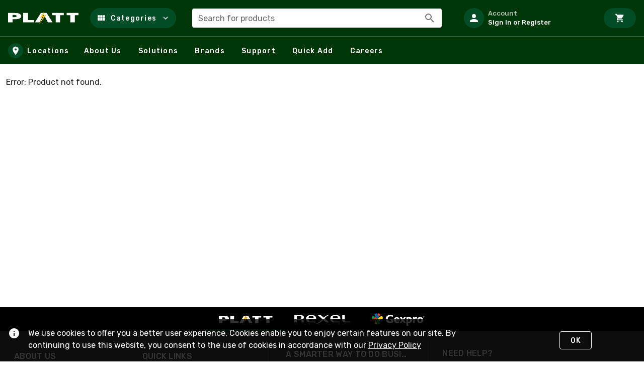

--- FILE ---
content_type: text/css
request_url: https://tags.srv.stackadapt.com/sa.css
body_size: -11
content:
:root {
    --sa-uid: '0-90426e6a-9515-57d7-601b-9d97c1fbd080';
}

--- FILE ---
content_type: application/javascript
request_url: https://sf.rexel-cdn.com/web/web-storefront/ccbb45c.js
body_size: 5157
content:
(window.webpackJsonp=window.webpackJsonp||[]).push([[158],{1374:function(t,e,r){var content=r(1375);content.__esModule&&(content=content.default),"string"==typeof content&&(content=[[t.i,content,""]]),content.locals&&(t.exports=content.locals);(0,r(13).default)("81335dfa",content,!0,{sourceMap:!1})},1375:function(t,e,r){var o=r(12)(function(i){return i[1]});o.push([t.i,'.theme--light.v-tabs>.v-tabs-bar{background-color:#fff}.theme--light.v-tabs>.v-tabs-bar .v-tab--disabled,.theme--light.v-tabs>.v-tabs-bar .v-tab:not(.v-tab--active),.theme--light.v-tabs>.v-tabs-bar .v-tab:not(.v-tab--active)>.v-btn,.theme--light.v-tabs>.v-tabs-bar .v-tab:not(.v-tab--active)>.v-icon{color:rgba(0,0,0,.54)}.theme--light.v-tabs .v-tab:hover:before{opacity:.04}.theme--light.v-tabs .v-tab--active:before,.theme--light.v-tabs .v-tab--active:hover:before,.theme--light.v-tabs .v-tab:focus:before{opacity:.12}.theme--light.v-tabs .v-tab--active:focus:before{opacity:.16}.theme--dark.v-tabs>.v-tabs-bar{background-color:#1e1e1e}.theme--dark.v-tabs>.v-tabs-bar .v-tab--disabled,.theme--dark.v-tabs>.v-tabs-bar .v-tab:not(.v-tab--active),.theme--dark.v-tabs>.v-tabs-bar .v-tab:not(.v-tab--active)>.v-btn,.theme--dark.v-tabs>.v-tabs-bar .v-tab:not(.v-tab--active)>.v-icon{color:hsla(0,0%,100%,.6)}.theme--dark.v-tabs .v-tab:hover:before{opacity:.08}.theme--dark.v-tabs .v-tab--active:before,.theme--dark.v-tabs .v-tab--active:hover:before,.theme--dark.v-tabs .v-tab:focus:before{opacity:.24}.theme--dark.v-tabs .v-tab--active:focus:before{opacity:.32}.theme--light.v-tabs-items{background-color:#fff}.theme--dark.v-tabs-items{background-color:#1e1e1e}.v-tabs-bar.accent .v-tab,.v-tabs-bar.accent .v-tabs-slider,.v-tabs-bar.error .v-tab,.v-tabs-bar.error .v-tabs-slider,.v-tabs-bar.info .v-tab,.v-tabs-bar.info .v-tabs-slider,.v-tabs-bar.primary .v-tab,.v-tabs-bar.primary .v-tabs-slider,.v-tabs-bar.secondary .v-tab,.v-tabs-bar.secondary .v-tabs-slider,.v-tabs-bar.success .v-tab,.v-tabs-bar.success .v-tabs-slider,.v-tabs-bar.warning .v-tab,.v-tabs-bar.warning .v-tabs-slider{color:#fff}.v-tabs{flex:1 1 auto;width:100%}.v-tabs .v-menu__activator{height:100%}.v-tabs.v.tabs--vertical.v-tabs--right{flex-direction:row-reverse}.v-tabs:not(.v-tabs--vertical) .v-tab{white-space:normal}.v-tabs:not(.v-tabs--vertical).v-tabs--right>.v-slide-group--is-overflowing.v-tabs-bar--is-mobile:not(.v-slide-group--has-affixes) .v-slide-group__next,.v-tabs:not(.v-tabs--vertical):not(.v-tabs--right)>.v-slide-group--is-overflowing.v-tabs-bar--is-mobile:not(.v-slide-group--has-affixes) .v-slide-group__prev{display:inline;display:initial;visibility:hidden}.v-tabs-bar{border-radius:inherit;height:48px}.v-tabs-bar.v-item-group>*{cursor:auto}.v-tab{align-items:center;cursor:pointer;display:flex;flex:0 1 auto;font-size:1rem;font-weight:500;justify-content:center;letter-spacing:.0892857143em;line-height:normal;max-width:360px;min-width:90px;outline:none;padding:0 16px;position:relative;text-align:center;-webkit-text-decoration:none;text-decoration:none;text-transform:uppercase;transition:none;-webkit-user-select:none;-moz-user-select:none;user-select:none}.v-tab.v-tab{color:inherit}.v-tab:before{bottom:0;content:"";left:0;opacity:0;pointer-events:none;position:absolute;right:0;top:0;transition:.3s cubic-bezier(.25,.8,.5,1)}.v-tab:before,.v-tabs-slider{background-color:currentColor}.v-tabs-slider{height:100%;width:100%}.v-tabs-slider-wrapper{bottom:0;margin:0!important;position:absolute;transition:.3s cubic-bezier(.25,.8,.5,1);z-index:1}.v-application--is-ltr .v-tabs--align-with-title>.v-tabs-bar:not(.v-tabs-bar--show-arrows):not(.v-slide-group--is-overflowing)>.v-slide-group__wrapper>.v-tabs-bar__content>.v-tab:first-child,.v-application--is-ltr .v-tabs--align-with-title>.v-tabs-bar:not(.v-tabs-bar--show-arrows):not(.v-slide-group--is-overflowing)>.v-slide-group__wrapper>.v-tabs-bar__content>.v-tabs-slider-wrapper+.v-tab{margin-left:42px}.v-application--is-rtl .v-tabs--align-with-title>.v-tabs-bar:not(.v-tabs-bar--show-arrows):not(.v-slide-group--is-overflowing)>.v-slide-group__wrapper>.v-tabs-bar__content>.v-tab:first-child,.v-application--is-rtl .v-tabs--align-with-title>.v-tabs-bar:not(.v-tabs-bar--show-arrows):not(.v-slide-group--is-overflowing)>.v-slide-group__wrapper>.v-tabs-bar__content>.v-tabs-slider-wrapper+.v-tab{margin-right:42px}.v-application--is-ltr .v-tabs--centered>.v-tabs-bar .v-tabs-bar__content>:last-child,.v-application--is-ltr .v-tabs--fixed-tabs>.v-tabs-bar .v-tabs-bar__content>:last-child{margin-right:auto}.v-application--is-ltr .v-tabs--centered>.v-tabs-bar .v-tabs-bar__content>:first-child:not(.v-tabs-slider-wrapper),.v-application--is-ltr .v-tabs--centered>.v-tabs-bar .v-tabs-slider-wrapper+*,.v-application--is-ltr .v-tabs--fixed-tabs>.v-tabs-bar .v-tabs-bar__content>:first-child:not(.v-tabs-slider-wrapper),.v-application--is-ltr .v-tabs--fixed-tabs>.v-tabs-bar .v-tabs-slider-wrapper+*,.v-application--is-rtl .v-tabs--centered>.v-tabs-bar .v-tabs-bar__content>:last-child,.v-application--is-rtl .v-tabs--fixed-tabs>.v-tabs-bar .v-tabs-bar__content>:last-child{margin-left:auto}.v-application--is-rtl .v-tabs--centered>.v-tabs-bar .v-tabs-bar__content>:first-child:not(.v-tabs-slider-wrapper),.v-application--is-rtl .v-tabs--centered>.v-tabs-bar .v-tabs-slider-wrapper+*,.v-application--is-rtl .v-tabs--fixed-tabs>.v-tabs-bar .v-tabs-bar__content>:first-child:not(.v-tabs-slider-wrapper),.v-application--is-rtl .v-tabs--fixed-tabs>.v-tabs-bar .v-tabs-slider-wrapper+*{margin-right:auto}.v-tabs--fixed-tabs>.v-tabs-bar .v-tab{flex:1 1 auto;width:100%}.v-tabs--grow>.v-tabs-bar .v-tab{flex:1 0 auto;max-width:none}.v-tabs--icons-and-text>.v-tabs-bar{height:72px}.v-tabs--icons-and-text>.v-tabs-bar .v-tab{flex-direction:column-reverse}.v-tabs--icons-and-text>.v-tabs-bar .v-tab>:first-child{margin-bottom:6px}.v-tabs--overflow>.v-tabs-bar .v-tab{flex:1 0 auto}.v-application--is-ltr .v-tabs--right>.v-tabs-bar .v-tab:first-child,.v-application--is-ltr .v-tabs--right>.v-tabs-bar .v-tabs-slider-wrapper+.v-tab{margin-left:auto}.v-application--is-rtl .v-tabs--right>.v-tabs-bar .v-tab:first-child,.v-application--is-rtl .v-tabs--right>.v-tabs-bar .v-tabs-slider-wrapper+.v-tab{margin-right:auto}.v-application--is-ltr .v-tabs--right>.v-tabs-bar .v-tab:last-child{margin-right:0}.v-application--is-rtl .v-tabs--right>.v-tabs-bar .v-tab:last-child{margin-left:0}.v-tabs--vertical{display:flex}.v-tabs--vertical>.v-tabs-bar{flex:1 0 auto;height:auto}.v-tabs--vertical>.v-tabs-bar .v-slide-group__next,.v-tabs--vertical>.v-tabs-bar .v-slide-group__prev{display:none}.v-tabs--vertical>.v-tabs-bar .v-tabs-bar__content{flex-direction:column}.v-tabs--vertical>.v-tabs-bar .v-tab{height:48px}.v-tabs--vertical>.v-tabs-bar .v-tabs-slider{height:100%}.v-tabs--vertical>.v-window{flex:0 1 100%}.v-tabs--vertical.v-tabs--icons-and-text>.v-tabs-bar .v-tab{height:72px}.v-tab--active{color:inherit}.v-tab--active.v-tab:not(:focus):before{opacity:0}.v-tab--active .v-btn.v-btn--flat,.v-tab--active .v-icon{color:inherit}.v-tab--disabled{opacity:.5}.v-tab--disabled,.v-tab--disabled *{pointer-events:none}',""]),o.locals={},t.exports=o},1376:function(t,e,r){"use strict";var o=r(1309),n=r(82);e.a=o.a.extend({name:"v-tabs-items",props:{mandatory:{type:Boolean,default:!1}},computed:{classes(){return{...o.a.options.computed.classes.call(this),"v-tabs-items":!0}},isDark(){return this.rootIsDark}},methods:{getValue(t,i){return t.id||n.a.options.methods.getValue.call(this,t,i)}}})},1377:function(t,e,r){"use strict";var o=r(27),n=r(9);e.a=Object(n.a)(o.a).extend({name:"v-tabs-slider",render(t){return t("div",this.setBackgroundColor(this.color,{staticClass:"v-tabs-slider"}))}})},1417:function(t,e,r){var content=r(1418);content.__esModule&&(content=content.default),"string"==typeof content&&(content=[[t.i,content,""]]),content.locals&&(t.exports=content.locals);(0,r(13).default)("1586d241",content,!0,{sourceMap:!1})},1418:function(t,e,r){var o=r(12)(function(i){return i[1]});o.push([t.i,".theme--light.v-small-dialog__actions,.theme--light.v-small-dialog__menu-content{background:#fff}.theme--dark.v-small-dialog__actions,.theme--dark.v-small-dialog__menu-content{background:#1e1e1e}.v-small-dialog{display:block}.v-small-dialog__activator{cursor:pointer}.v-small-dialog__activator__content{display:inline-block}.v-small-dialog__content{padding:0 16px}.v-small-dialog__actions{padding:8px;text-align:right;white-space:pre}",""]),o.locals={},t.exports=o},1420:function(t,e,r){"use strict";r(25),r(40);var o=r(72),n=r(74),l=r(20),c=r(0),v=r(9);const d=Object(v.a)(n.a,Object(o.a)("tabsBar"),l.a);e.a=d.extend().extend().extend({name:"v-tab",props:{ripple:{type:[Boolean,Object],default:!0},tabValue:{required:!1}},data:()=>({proxyClass:"v-tab--active"}),computed:{classes(){return{"v-tab":!0,...n.a.options.computed.classes.call(this),"v-tab--disabled":this.disabled,...this.groupClasses}},value(){if(null!=this.tabValue)return this.tabValue;let t=this.to||this.href;if(null==t)return t;if(this.$router&&this.to===Object(this.to)){t=this.$router.resolve(this.to,this.$route,this.append).href}return t.replace("#","")}},methods:{click(t){this.disabled?t.preventDefault():(this.href&&this.href.indexOf("#")>-1&&t.preventDefault(),t.detail&&this.$el.blur(),this.$emit("click",t),this.to||this.toggle())},toggle(){this.isActive&&(this.tabsBar.mandatory||this.to)||this.$emit("change")}},render(t){const{tag:e,data:data}=this.generateRouteLink();return data.attrs={...data.attrs,"aria-selected":String(this.isActive),role:"tab",tabindex:this.disabled?-1:0},data.on={...data.on,keydown:t=>{t.keyCode===c.z.enter&&this.click(t),this.$emit("keydown",t)}},t(e,data,Object(c.t)(this))}})},1435:function(t,e,r){"use strict";r(1374),r(17);var o=r(1310),n=r(20),l=r(134),c=r(9),v=Object(c.a)(o.a,l.a,n.a).extend({name:"v-tabs-bar",provide(){return{tabsBar:this}},computed:{classes(){return{...o.a.options.computed.classes.call(this),"v-tabs-bar":!0,"v-tabs-bar--is-mobile":this.isMobile,"v-tabs-bar--show-arrows":this.showArrows,...this.themeClasses}}},watch:{items:"callSlider",internalValue:"callSlider",$route:"onRouteChange"},methods:{callSlider(){this.isBooted&&this.$emit("call:slider")},genContent(){const t=o.a.options.methods.genContent.call(this);return t.data=t.data||{},t.data.staticClass+=" v-tabs-bar__content",t},onRouteChange(t,e){if(this.mandatory)return;const r=this.items,o=t.path,n=e.path;let l=!1,c=!1;for(const t of r)if(t.to===n?c=!0:t.to===o&&(l=!0),l&&c)break;!l&&c&&(this.internalValue=void 0)}},render(t){const e=o.a.options.render.call(this,t);return e.data.attrs={role:"tablist"},e}}),d=r(1376),h=r(1377),m=r(27),f=r(233),x=r(133),w=r(0);const _=Object(c.a)(m.a,f.a,n.a);e.a=_.extend().extend({name:"v-tabs",directives:{Resize:x.a},props:{activeClass:{type:String,default:""},alignWithTitle:Boolean,backgroundColor:String,centerActive:Boolean,centered:Boolean,fixedTabs:Boolean,grow:Boolean,height:{type:[Number,String],default:void 0},hideSlider:Boolean,iconsAndText:Boolean,mobileBreakpoint:[String,Number],nextIcon:{type:String,default:"$next"},optional:Boolean,prevIcon:{type:String,default:"$prev"},right:Boolean,showArrows:[Boolean,String],sliderColor:String,sliderSize:{type:[Number,String],default:2},vertical:Boolean},data:()=>({resizeTimeout:0,slider:{height:null,left:null,right:null,top:null,width:null},transitionTime:300}),computed:{classes(){return{"v-tabs--align-with-title":this.alignWithTitle,"v-tabs--centered":this.centered,"v-tabs--fixed-tabs":this.fixedTabs,"v-tabs--grow":this.grow,"v-tabs--icons-and-text":this.iconsAndText,"v-tabs--right":this.right,"v-tabs--vertical":this.vertical,...this.themeClasses}},isReversed(){return this.$vuetify.rtl&&this.vertical},sliderStyles(){return{height:Object(w.i)(this.slider.height),left:this.isReversed?void 0:Object(w.i)(this.slider.left),right:this.isReversed?Object(w.i)(this.slider.right):void 0,top:this.vertical?Object(w.i)(this.slider.top):void 0,transition:null!=this.slider.left?null:"none",width:Object(w.i)(this.slider.width)}},computedColor(){return this.color?this.color:this.isDark&&!this.appIsDark?"white":"primary"}},watch:{alignWithTitle:"callSlider",centered:"callSlider",centerActive:"callSlider",fixedTabs:"callSlider",grow:"callSlider",iconsAndText:"callSlider",right:"callSlider",showArrows:"callSlider",vertical:"callSlider","$vuetify.application.left":"onResize","$vuetify.application.right":"onResize","$vuetify.rtl":"onResize"},mounted(){if("undefined"!=typeof ResizeObserver){const t=new ResizeObserver(()=>{this.onResize()});t.observe(this.$el),this.$on("hook:destroyed",()=>{t.disconnect()})}this.$nextTick(()=>{window.setTimeout(this.callSlider,30)})},methods:{callSlider(){return!this.hideSlider&&this.$refs.items&&this.$refs.items.selectedItems.length?(this.$nextTick(()=>{const t=this.$refs.items.selectedItems[0];if(!t||!t.$el)return this.slider.width=0,void(this.slider.left=0);const e=t.$el;this.slider={height:this.vertical?e.scrollHeight:Number(this.sliderSize),left:this.vertical?0:e.offsetLeft,right:this.vertical?0:e.offsetLeft+e.offsetWidth,top:e.offsetTop,width:this.vertical?Number(this.sliderSize):e.scrollWidth}}),!0):(this.slider.width=0,!1)},genBar(t,e){const data={style:{height:Object(w.i)(this.height)},props:{activeClass:this.activeClass,centerActive:this.centerActive,dark:this.dark,light:this.light,mandatory:!this.optional,mobileBreakpoint:this.mobileBreakpoint,nextIcon:this.nextIcon,prevIcon:this.prevIcon,showArrows:this.showArrows,value:this.internalValue},on:{"call:slider":this.callSlider,change:t=>{this.internalValue=t}},ref:"items"};return this.setTextColor(this.computedColor,data),this.setBackgroundColor(this.backgroundColor,data),this.$createElement(v,data,[this.genSlider(e),t])},genItems(t,e){return t||(e.length?this.$createElement(d.a,{props:{value:this.internalValue},on:{change:t=>{this.internalValue=t}}},e):null)},genSlider(t){return this.hideSlider?null:(t||(t=this.$createElement(h.a,{props:{color:this.sliderColor}})),this.$createElement("div",{staticClass:"v-tabs-slider-wrapper",style:this.sliderStyles},[t]))},onResize(){this._isDestroyed||(clearTimeout(this.resizeTimeout),this.resizeTimeout=window.setTimeout(this.callSlider,0))},parseNodes(){let t=null,e=null;const r=[],o=[],slot=Object(w.t)(this)||[],n=slot.length;for(let i=0;i<n;i++){const n=slot[i];if(n.componentOptions)switch(n.componentOptions.Ctor.options.name){case"v-tabs-slider":e=n;break;case"v-tabs-items":t=n;break;case"v-tab-item":r.push(n);break;default:o.push(n)}else o.push(n)}return{tab:o,slider:e,items:t,item:r}}},render(t){const{tab:e,slider:r,items:o,item:n}=this.parseNodes();return t("div",{staticClass:"v-tabs",class:this.classes,directives:[{name:"resize",modifiers:{quiet:!0},value:this.onResize}]},[this.genBar(e,r),this.genItems(o,n)])}})},1437:function(t,e,r){var o=r(788),n=r(242),l=r(310),c=r(92),v=r(199),d=r(311),h=r(312),m=r(436),f=Object.prototype.hasOwnProperty;t.exports=function(t){if(null==t)return!0;if(v(t)&&(c(t)||"string"==typeof t||"function"==typeof t.splice||d(t)||m(t)||l(t)))return!t.length;var e=n(t);if("[object Map]"==e||"[object Set]"==e)return!t.size;if(h(t))return!o(t).length;for(var r in t)if(f.call(t,r))return!1;return!0}},1474:function(t,e,r){var o=r(412),n=r(1594),l=r(438);t.exports=function(object,t){return l(object,n(o(t)))}},1506:function(t,e,r){"use strict";r(1417);var o=r(240),n=r(20),l=r(0),c=r(24),v=r(120),d=r(9);e.a=Object(d.a)(o.a,n.a).extend({name:"v-edit-dialog",props:{cancelText:{default:"Cancel"},large:Boolean,eager:Boolean,persistent:Boolean,saveText:{default:"Save"},transition:{type:String,default:"slide-x-reverse-transition"}},data:()=>({isActive:!1}),watch:{isActive(t){t?(this.$emit("open"),setTimeout(this.focus,50)):this.$emit("close")}},methods:{cancel(){this.isActive=!1,this.$emit("cancel")},focus(){const input=this.$refs.content.querySelector("input");input&&input.focus()},genButton(t,text){return this.$createElement(c.a,{props:{text:!0,color:"primary",light:!0},on:{click:t}},text)},genActions(){return this.$createElement("div",{class:"v-small-dialog__actions"},[this.genButton(this.cancel,this.cancelText),this.genButton(()=>{this.save(this.returnValue),this.$emit("save")},this.saveText)])},genContent(){return this.$createElement("div",{staticClass:"v-small-dialog__content",on:{keydown:t=>{t.keyCode===l.z.esc&&this.cancel(),t.keyCode===l.z.enter&&(this.save(this.returnValue),this.$emit("save"))}},ref:"content"},Object(l.t)(this,"input"))}},render(t){return t(v.a,{staticClass:"v-small-dialog",class:this.themeClasses,props:{contentClass:"v-small-dialog__menu-content",transition:this.transition,origin:"top right",right:!0,value:this.isActive,closeOnClick:!this.persistent,closeOnContentClick:!1,eager:this.eager,light:this.light,dark:this.dark},on:{input:t=>this.isActive=t},scopedSlots:{activator:({on:e})=>t("div",{staticClass:"v-small-dialog__activator",on:e},[t("span",{staticClass:"v-small-dialog__activator__content"},Object(l.t)(this))])}},[this.genContent(),this.large?this.genActions():null])}})},1575:function(t,e,r){"use strict";var o=r(1311);e.a=o.a.extend({name:"v-tab-item",props:{id:String},methods:{genWindowItem(){const t=o.a.options.methods.genWindowItem.call(this);return t.data.domProps=t.data.domProps||{},t.data.domProps.id=this.id||this.value,t}}})},1591:function(t,e,r){var content=r(1592);content.__esModule&&(content=content.default),"string"==typeof content&&(content=[[t.i,content,""]]),content.locals&&(t.exports=content.locals);(0,r(13).default)("628309fa",content,!0,{sourceMap:!1})},1592:function(t,e,r){var o=r(12)(function(i){return i[1]});o.push([t.i,".theme--light.v-breadcrumbs .v-breadcrumbs__divider,.theme--light.v-breadcrumbs .v-breadcrumbs__item--disabled{color:rgba(0,0,0,.38)}.theme--dark.v-breadcrumbs .v-breadcrumbs__divider,.theme--dark.v-breadcrumbs .v-breadcrumbs__item--disabled{color:hsla(0,0%,100%,.5)}.v-breadcrumbs{align-items:center;display:flex;flex:0 1 auto;flex-wrap:wrap;list-style-type:none;margin:0;padding:18px 12px}.v-breadcrumbs li{align-items:center;display:inline-flex;font-size:14px}.v-breadcrumbs li .v-icon{font-size:16px}.v-breadcrumbs li:nth-child(2n){padding:0 12px}.v-breadcrumbs__item{align-items:center;display:inline-flex;-webkit-text-decoration:none;text-decoration:none;transition:.3s cubic-bezier(.25,.8,.5,1)}.v-breadcrumbs__item--disabled{pointer-events:none}.v-breadcrumbs--large li,.v-breadcrumbs--large li .v-icon{font-size:16px}",""]),o.locals={},t.exports=o},1593:function(t,e,r){"use strict";var o=r(74),n=r(9),l=r(0);e.a=Object(n.a)(o.a).extend({name:"v-breadcrumbs-item",props:{activeClass:{type:String,default:"v-breadcrumbs__item--disabled"},ripple:{type:[Boolean,Object],default:!1}},computed:{classes(){return{"v-breadcrumbs__item":!0,[this.activeClass]:this.disabled}}},render(t){const{tag:e,data:data}=this.generateRouteLink();return t("li",[t(e,{...data,attrs:{...data.attrs,"aria-current":this.isActive&&this.isLink?"page":void 0}},Object(l.t)(this))])}})},1594:function(t,e){t.exports=function(t){if("function"!=typeof t)throw new TypeError("Expected a function");return function(){var e=arguments;switch(e.length){case 0:return!t.call(this);case 1:return!t.call(this,e[0]);case 2:return!t.call(this,e[0],e[1]);case 3:return!t.call(this,e[0],e[1],e[2])}return!t.apply(this,e)}}},2334:function(t,e,r){"use strict";r(1591);var o=r(1593),n=r(0),l=Object(n.k)("v-breadcrumbs__divider","li"),c=r(20),v=r(9);e.a=Object(v.a)(c.a).extend({name:"v-breadcrumbs",props:{divider:{type:String,default:"/"},items:{type:Array,default:()=>[]},large:Boolean},computed:{classes(){return{"v-breadcrumbs--large":this.large,...this.themeClasses}}},methods:{genDivider(){return this.$createElement(l,this.$slots.divider?this.$slots.divider:this.divider)},genItems(){const t=[],e=!!this.$scopedSlots.item,r=[];for(let i=0;i<this.items.length;i++){const n=this.items[i];r.push(n.text),e?t.push(this.$scopedSlots.item({item:n})):t.push(this.$createElement(o.a,{key:r.join("."),props:n},[n.text])),i<this.items.length-1&&t.push(this.genDivider())}return t}},render(t){const e=Object(n.t)(this)||this.genItems();return t("ul",{staticClass:"v-breadcrumbs",class:this.classes},e)}})}}]);